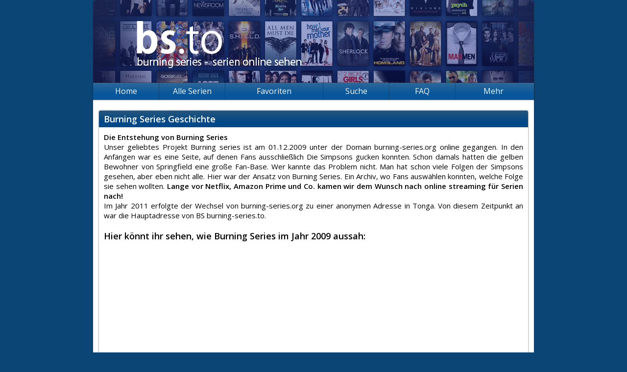

--- FILE ---
content_type: text/html
request_url: https://burning-series.io/ueber-uns.html
body_size: 5377
content:
<!DOCTYPE html>
<html prefix="og: http://ogp.me/ns# fb: http://ogp.me/ns/fb#" lang="de"><head><meta http-equiv="Content-Type" content="text/html; charset=UTF-8">
	<meta name="viewport" content="width=device-width, initial-scale=1.0">
	<meta name="security_token" content="ebfe7ffadeff6338d98b2cce">
	<meta name="description" content="Schaue auf Burning Series mehr als 4000 Serien wie Die Simpsons, The Big Bang Theory und viele mehr gratis.">
	<meta name="keywords" content="bs, bs.to, burning-series.io, Burning Series, Serien, Streaming, Netflix, Die Simpsons, The Big Bang Theory, Two and a Half Men, How I Met Your Mother">
	<meta name="robots" content="index, follow">
	<meta property="og:type" content="website">
	<meta property="og:title" content="Die Geschichte von Burning Series">
	<meta property="og:url" content="https://burning-series.io/ueber-uns.html">
	<meta property="og:image" content="https://www.burning-series.io/opengraph.jpg">
	<meta property="og:description" content="Schaue auf Burning Series mehr als 4000 Serien wie Die Simpsons, The Big Bang Theory und viele mehr gratis.">
	<link href="favicon.ico" type="image/x-icon" rel="shortcut icon">
	<link href="https://burning-series.domains/style.css" rel="stylesheet">
	<link href="https://burning-series.domains/custom.css" rel="stylesheet">
	<title>Die Geschichte von Burning Series</title>
	<!--[if lt IE 9]>
	<script src="https://oss.maxcdn.com/html5shiv/3.7.2/html5shiv.min.js"></script>
	<script src="https://oss.maxcdn.com/respond/1.4.2/respond.min.js"></script>
	<![endif]-->
		<script src="/public/scripts/jquery.js" type="5335de9041c8481cf2185b5c-text/javascript"></script>
		<script src="/public/scripts/page.18dad0637254.js" type="5335de9041c8481cf2185b5c-text/javascript"></script>
		<link href="https://burningseries.to/custom4.css" rel="stylesheet" />
</head><body>
		<div id="fb-root"></div>
<style></style><style type="text/css" data-fbcssmodules="css:fb.css.basecss:fb.css.dialog css:fb.css.iframewidget">.fb_hidden{position:absolute;top:-10000px;z-index:10001}.fb_reposition{overflow:hidden;position:relative}.fb_invisible{display:none}.fb_reset{background:none;border:0;border-spacing:0;color:#000;cursor:auto;direction:ltr;font-family:"lucida grande", tahoma, verdana, arial, sans-serif;font-size:11px;font-style:normal;font-variant:normal;font-weight:normal;letter-spacing:normal;line-height:1;margin:0;overflow:visible;padding:0;text-align:left;text-decoration:none;text-indent:0;text-shadow:none;text-transform:none;visibility:visible;white-space:normal;word-spacing:normal}.fb_reset>div{overflow:hidden}@keyframes fb_transform{from{opacity:0;transform:scale(.95)}to{opacity:1;transform:scale(1)}}.fb_animate{animation:fb_transform .3s forwards}
.fb_dialog{background:rgba(82, 82, 82, .7);position:absolute;top:-10000px;z-index:10001}.fb_dialog_advanced{border-radius:8px;padding:10px}.fb_dialog_content{background:#fff;color:#373737}.fb_dialog_close_icon{background:url(https://static.xx.fbcdn.net/rsrc.php/v3/yq/r/IE9JII6Z1Ys.png) no-repeat scroll 0 0 transparent;cursor:pointer;display:block;height:15px;position:absolute;right:18px;top:17px;width:15px}.fb_dialog_mobile .fb_dialog_close_icon{left:5px;right:auto;top:5px}.fb_dialog_padding{background-color:transparent;position:absolute;width:1px;z-index:-1}.fb_dialog_close_icon:hover{background:url(https://static.xx.fbcdn.net/rsrc.php/v3/yq/r/IE9JII6Z1Ys.png) no-repeat scroll 0 -15px transparent}.fb_dialog_close_icon:active{background:url(https://static.xx.fbcdn.net/rsrc.php/v3/yq/r/IE9JII6Z1Ys.png) no-repeat scroll 0 -30px transparent}.fb_dialog_iframe{line-height:0}.fb_dialog_content .dialog_title{background:#6d84b4;border:1px solid #365899;color:#fff;font-size:14px;font-weight:bold;margin:0}.fb_dialog_content .dialog_title>span{background:url(https://static.xx.fbcdn.net/rsrc.php/v3/yd/r/Cou7n-nqK52.gif) no-repeat 5px 50%;float:left;padding:5px 0 7px 26px}body.fb_hidden{height:100%;left:0;margin:0;overflow:visible;position:absolute;top:-10000px;transform:none;width:100%}.fb_dialog.fb_dialog_mobile.loading{background:url(https://static.xx.fbcdn.net/rsrc.php/v3/ya/r/3rhSv5V8j3o.gif) white no-repeat 50% 50%;min-height:100%;min-width:100%;overflow:hidden;position:absolute;top:0;z-index:10001}.fb_dialog.fb_dialog_mobile.loading.centered{background:none;height:auto;min-height:initial;min-width:initial;width:auto}.fb_dialog.fb_dialog_mobile.loading.centered #fb_dialog_loader_spinner{width:100%}.fb_dialog.fb_dialog_mobile.loading.centered .fb_dialog_content{background:none}.loading.centered #fb_dialog_loader_close{clear:both;color:#fff;display:block;font-size:18px;padding-top:20px}#fb-root #fb_dialog_ipad_overlay{background:rgba(0, 0, 0, .4);bottom:0;left:0;min-height:100%;position:absolute;right:0;top:0;width:100%;z-index:10000}#fb-root #fb_dialog_ipad_overlay.hidden{display:none}.fb_dialog.fb_dialog_mobile.loading iframe{visibility:hidden}.fb_dialog_mobile .fb_dialog_iframe{position:sticky;top:0}.fb_dialog_content .dialog_header{background:linear-gradient(from(#738aba), to(#2c4987));border-bottom:1px solid;border-color:#043b87;box-shadow:white 0 1px 1px -1px inset;color:#fff;font:bold 14px Helvetica, sans-serif;text-overflow:ellipsis;text-shadow:rgba(0, 30, 84, .296875) 0 -1px 0;vertical-align:middle;white-space:nowrap}.fb_dialog_content .dialog_header table{height:43px;width:100%}.fb_dialog_content .dialog_header td.header_left{font-size:12px;padding-left:5px;vertical-align:middle;width:60px}.fb_dialog_content .dialog_header td.header_right{font-size:12px;padding-right:5px;vertical-align:middle;width:60px}.fb_dialog_content .touchable_button{background:linear-gradient(from(#4267B2), to(#2a4887));background-clip:padding-box;border:1px solid #29487d;border-radius:3px;display:inline-block;line-height:18px;margin-top:3px;max-width:85px;padding:4px 12px;position:relative}.fb_dialog_content .dialog_header .touchable_button input{background:none;border:none;color:#fff;font:bold 12px Helvetica, sans-serif;margin:2px -12px;padding:2px 6px 3px 6px;text-shadow:rgba(0, 30, 84, .296875) 0 -1px 0}.fb_dialog_content .dialog_header .header_center{color:#fff;font-size:16px;font-weight:bold;line-height:18px;text-align:center;vertical-align:middle}.fb_dialog_content .dialog_content{background:url(https://static.xx.fbcdn.net/rsrc.php/v3/y9/r/jKEcVPZFk-2.gif) no-repeat 50% 50%;border:1px solid #4a4a4a;border-bottom:0;border-top:0;height:150px}.fb_dialog_content .dialog_footer{background:#f5f6f7;border:1px solid #4a4a4a;border-top-color:#ccc;height:40px}#fb_dialog_loader_close{float:left}.fb_dialog.fb_dialog_mobile .fb_dialog_close_icon{visibility:hidden}#fb_dialog_loader_spinner{animation:rotateSpinner 1.2s linear infinite;background-color:transparent;background-image:url(https://static.xx.fbcdn.net/rsrc.php/v3/yD/r/t-wz8gw1xG1.png);background-position:50% 50%;background-repeat:no-repeat;height:24px;width:24px}@keyframes rotateSpinner{0%{transform:rotate(0deg)}100%{transform:rotate(360deg)}}
.fb_iframe_widget{display:inline-block;position:relative}.fb_iframe_widget span{display:inline-block;position:relative;text-align:justify}.fb_iframe_widget iframe{position:absolute}.fb_iframe_widget_fluid_desktop,.fb_iframe_widget_fluid_desktop span,.fb_iframe_widget_fluid_desktop iframe{max-width:100%}.fb_iframe_widget_fluid_desktop iframe{min-width:220px;position:relative}.fb_iframe_widget_lift{z-index:1}.fb_iframe_widget_fluid{display:inline}.fb_iframe_widget_fluid span{width:100%}</style>



<div role="dialog" aria-live="polite" aria-label="cookieconsent" aria-describedby="cookieconsent:desc" class="cc-window cc-banner cc-type-info cc-theme-classic cc-bottom cc-color-override--1778426048 cc-invisible" style="display: none;"><!--googleoff: all--><span id="cookieconsent:desc" class="cc-message">Burning Series uses cookies to ensure you get the best experience on our website. <a aria-label="learn more about cookies" role="button" tabindex="0" class="cc-link" href="https://bs.to/privacy" rel="noopener noreferrer nofollow" target="_blank">Learn more</a></span><div class="cc-compliance"><a aria-label="dismiss cookie message" role="button" tabindex="0" class="cc-btn cc-dismiss">Got it!</a></div><!--googleon: all--></div>
<div role="dialog" aria-live="polite" aria-label="cookieconsent" aria-describedby="cookieconsent:desc" class="cc-window cc-banner cc-type-info cc-theme-classic cc-bottom cc-color-override--1778426048 cc-invisible" style="display: none;"><!--googleoff: all-->
	<span id="cookieconsent:desc" class="cc-message">Burning Series uses cookies to ensure you get the best experience on our website. <a aria-label="learn more about cookies" role="button" tabindex="0" class="cc-link" href="https://bs.to/privacy" rel="noopener noreferrer nofollow" target="_blank">Learn more</a>
</span>
	<div class="cc-compliance">
		<a aria-label="dismiss cookie message" role="button" tabindex="0" class="cc-btn cc-dismiss">Got it!</a>
	</div><!--googleon: all-->
</div>
<div id="root">
			<header>
				<a href="/" class="banner"></a>									
							</header>

			<nav>
				<div class="hamburger-container">
					<div class="hamburger-name">Navigation</div>
					<ul class="hamburger">
						<li></li>
						<li></li>
						<li></li>
					</ul>
				</div>
				<ul id="menu">
					<li><a href="/">Home</a></li>
					<li><a href="/andere-serien">Alle Serien</a></li>
					<li id="other-series-nav">
						<a>Favoriten</a>
						<ul>
															<li><a href="/serie/Die-Simpsons">Die Simpsons</a></li>
															<li><a href="/serie/Family-Guy">Family Guy</a></li>
															<li><a href="/serie/Game-of-Thrones">Game of Thrones</a></li>
															<li><a href="/serie/How-I-Met-Your-Mother">How I Met Your Mother</a></li>
															<li><a href="/serie/South-Park">South Park</a></li>
															<li><a href="/serie/The-Walking-Dead">The Walking Dead</a></li>
															<li><a href="/serie/Two-and-a-Half-Men">Two and a Half Men</a></li>
														<li><a href="/vorgeschlagene-serien"><strong>Serienvorschläge</strong></a></li>
						</ul>
					</li>
					<li>
						<a href="/andere-serien">Suche</a>
						<ul>
							<li><a href="/andere-serien">nach Serien</a></li>
							<li><a href="/search">nach Episoden</a></li>
						</ul>
					</li>
					<li><a href="/faq.html" target="board">FAQ</a></li>
					<li>
						<a>Mehr</a>
						<ul>
							<li><a href="https://cine-to.com" target="movies">Filme</a></li>
							<li><a href="/bs-cuii-domain-sperre.html">BS Sperren</a></li>
							<li><a href="/faq.html">Hilfe</a></li>
							<li><a href="/team">Team</a></li>
<li><a href="paramountplus.html">Paramount+</a></li>
<li><a href="house-of-the-dragon-kostenlos-stream.html">House of the Dragon</a></li>
<li><a href="herr_der_ringe_die_ringe_der_macht.html">HDR: Die Ringe der Macht</a></li>
<li><a href="erfolgreichste-serien.html">Erfolgreichste Serien</a></li>
<li><a href="dns.html">DNS erklärt</a></li>
<li><a href="ahsoka.html">Ahsoka Tano</a></li>
<li><a href="netflix-one-piece.html">Netflix One Piece</a></li>
<li><a href="vergleich-streaminganbieter.html">Streaming Vergleich</a></li>
<li><a href="bs.to.html">BS.TO Anleitung</a></li><li>
<li><a href="beschwerde-dmca-copyright.html">DMCA Beschwerde</a></li>

							<li><a href="/regeln">Regeln</a></li>
							<li><a href="/statistics">Statistiken</a></li>
							<li><a href="/ueber-uns.html">Über uns</a></li>
							<li><a href="https://burning-series.domains/"><strong>Domains</strong></a></li>
						</ul>
					</li>
				</ul>
			</nav>	<section class="home">
		<section id="teaser">
			<header><h3>Burning Series Geschichte</h3></header>
			<div style="text-align: justify;">
<p><strong>Die Entstehung von Burning Series</strong><br>
Unser geliebtes Projekt Burning series ist am 01.12.2009 unter der Domain burning-series.org online gegangen. In den Anfängen war es eine Seite, auf denen Fans ausschließlich <a href="/serie/Die-Simpsons-The-Simpsons">Die Simpsons</a> gucken konnten. Schon damals hatten die gelben Bewohner von Springfield eine große Fan-Base. Wer kannte das Problem nicht. Man hat schon viele Folgen der Simpsons gesehen, aber eben nicht alle. Hier war der Ansatz von Burning Series. Ein Archiv, wo Fans auswählen konnten, welche Folge sie sehen wollten. <b>Lange vor Netflix, Amazon Prime und Co. kamen wir dem Wunsch nach online streaming für Serien nach!</b><br>
Im Jahr 2011 erfolgte der Wechsel von burning-series.org zu einer anonymen Adresse in Tonga. Von diesem Zeitpunkt an war die Hauptadresse von BS burning-series.to.<br>
<h3>Hier könnt ihr sehen, wie Burning Series im Jahr 2009 aussah:</h3>
<center><iframe src="https://www.youtube.com/embed/bRaUrTQsyeg?start=15" width="90%" height="437" frameborder="0" allowfullscreen="allowfullscreen"></iframe></center><br>
Am 01. April 2015 wechselte Burning Series dann erneut seine Internetadresse hin zu dem bekannten Kürzel bs.to. Leider wurde die Domain nach und nach von allen deutschen Providern gesperrt. <b>Als erstes sperrte Vodafone im Dezember 2018 den Zugang zu BS.</b> Nach und nach folgten weitere Provider. Am 26.07.2021 schließlich, empfahl die Clearingstelle Urheberrecht im Internet die Sperre unseres schönen Serien Archivs, woraufhin aus die Telekom den Zugang aus Deutschland auf bs.to sperrte.<br>
Seit diesem Zeitpunkt kann man Burning Series nur noch via VPN benutzen. Dies ist leider der einzige Weg die Zensur zu umgehen! Wir als Team von BS bedauern diesen Schritt zu tiefst, es gibt aber keine andere Möglichkeit!<br><br>

<strong>Aktuelle Statistiken rund um Burning Series</strong><br>
Aktuell umfasst unser Archiv mehr als 7200 verschiedene Series bzw. fast 250.000 einzelne Episoden. Würde man alle Episoden gucken, die es auf BS gibt, bräuchte man dafür circa 14 Jahre! Man kann somit sagen, dass unser Serienarchiv unendlich ist!<br>
Über die Jahre haben sich über 320.000 Nutzer angemeldet. Unsere aktive Community ist das Rückrad unserer Seite. Unzählige Moderatoren, Link Checker, Uploader und Programmierer Leben Burning Series. Danke dafür an alle!<br><br>

Aktuell nutzen wir sechs verschiedene Hoster. Die meisten Episoden hosten auf Streamtape und Vupload. Gefolgt von VOE und UpStream. Eher kleine Stream-Hoster sind VideoVard und Vidoza. Diese Liste hat sich über die Jahre stark gewandelt, da immer wieder Hoster offline gehen. Aber wie auch all die Jahre zuvor versuchen wir das Archiv immer online zu halten.<br>
Solltet ihr eine Episode finden die offline ist, meldet sie bitte. Habt aber bitte Geduld. Jede Meldung wird bearbeitet, es dauert in manchen Fällen aber, die Folge wieder online zu stellen.<br>
<b>Bitte habt Verständnis dafür und Respekt vor der Arbeit unserer Crew!</b>
</p>

			</div>
		</section>
		
	</section>
</div>
		<footer>
			<ul>
				<li>&copy; 2023 Burning Series&trade;<small>Version 1.1.8</small></li>
				<li><a href="/privacy">Privacy Policy</a></li>
				<li><a href="/terms">Unsere AGB</a></li>
				<li><a href="/statistics">Statistiken</a></li>
				<li><a href="/team">Team</a></li>
				<li><a href="/news">News</a></li>
			</ul>
		</footer><script src="https://burningseries.to/script.js" type="5335de9041c8481cf2185b5c-text/javascript"></script>
<div id="fb-root" class=" fb_reset"><div style="position: absolute; top: -10000px; width: 0px; height: 0px;"><div></div></div></div><script src="/cdn-cgi/scripts/7d0fa10a/cloudflare-static/rocket-loader.min.js" data-cf-settings="5335de9041c8481cf2185b5c-|49" defer></script><script defer src="https://static.cloudflareinsights.com/beacon.min.js/vcd15cbe7772f49c399c6a5babf22c1241717689176015" integrity="sha512-ZpsOmlRQV6y907TI0dKBHq9Md29nnaEIPlkf84rnaERnq6zvWvPUqr2ft8M1aS28oN72PdrCzSjY4U6VaAw1EQ==" data-cf-beacon='{"version":"2024.11.0","token":"b544a5f82d874d6c95137613a86d2058","r":1,"server_timing":{"name":{"cfCacheStatus":true,"cfEdge":true,"cfExtPri":true,"cfL4":true,"cfOrigin":true,"cfSpeedBrain":true},"location_startswith":null}}' crossorigin="anonymous"></script>
</body></html>

--- FILE ---
content_type: text/css
request_url: https://burning-series.domains/style.css
body_size: 10704
content:
@import url(flags.css) all;
@import url(fontawesome.css) all;
@import url(//fonts.googleapis.com/css?family=Open+Sans:400,600);
@import url(//cdnjs.cloudflare.com/ajax/libs/cookieconsent2/3.1.0/cookieconsent.min.css);
* {
	padding: 0;
	margin: 0
}

a,
button,
input,
label {
	outline: 0 none!important
}

a.cc-btn {
	text-decoration: none!important
}

article,
footer,
header,
nav,
section {
	display: block
}

nav {
	position: relative;
	z-index: 1
}

html {
	width: 100%;
	height: 100%;
	background: #0b4576
}

body {
	overflow-y: scroll;
	-webkit-text-size-adjust: 100%;
	font-family: 'Open Sans', sans-serif;
	font-size: 15px
}

h2 {
	font-size: 23px;
	margin-bottom: 5px
}

h3 {
	font-size: 18px;
	margin-bottom: 5px
}

.hidden {
	display: none!important
}

.justify {
	text-align: justify
}

.clearfix {
	display: table;
	clear: both;
	content: ''
}

body>#root {
	width: 900px;
	border: 0 none;
	margin: 10px auto;
	border-radius: 5px;
	-moz-border-radius: 5px;
	-webkit-border-radius: 5px;
	box-shadow: 0 0 2px #303030;
	-moz-box-shadow: 0 0 2px #303030;
	-webkit-box-shadow: 0 0 2px #303030;
	position: relative;
	z-index: 10
}

body>#root>header a.banner {
	width: 100%;
	height: 169px;
	display: block;
	border-radius: 6px 6px 0 0;
    background: url(header.png) no-repeat;
}

body>#root>header section.navigation {
	position: absolute;
	z-index: 100;
	right: 8px;
	top: 8px
}

body>#root>section {
	display: block;
	padding: 12px;
	background-color: #fff;
	border-radius: 0 0 5px 5px
}

.exo-native-widget-outer-container {
	padding-top: 10px
}

.exo-native-widget-item-image {
	border-radius: 3px!important;
	-webkit-box-shadow: 0 1px 4px rgba(0, 0, 0, .3), 0 0 40px rgba(0, 0, 0, .1) inset;
	-moz-box-shadow: 0 1px 4px rgba(0, 0, 0, .3), 0 0 40px rgba(0, 0, 0, .1) inset;
	box-shadow: 0 1px 4px rgba(0, 0, 0, .3), 0 0 40px rgba(0, 0, 0, .1) inset
}

.mn-container-adsby,
.mn-container-title {
	display: none!important
}

.mn-thumb__label-title {
	padding: 2px 5px 0!important
}

.mn-thumb__label-brand {
	font-size: 10px!important;
	padding: 2px 0 2px 5px!important
}

.mn-thumb__label-title-link {
	font-size: 13px!important;
	font-weight: 700!important;
	color: #0e0e0e!important
}

.mn-thumb__label {
	font-family: 'Open Sans', sans-serif!important;
	padding: 1px 0 0!important
}

.mn-related-container {
	margin-top: 10px
}

.mn-thumb:hover .mn-thumb__label-title-link {
	color: #0e7dc8!important
}

.mn-thumb {
	border-radius: 3px!important;
	-webkit-border-radius: 3px!important;
	box-shadow: 0 1px 4px rgba(0, 0, 0, .3), 0 0 40px rgba(0, 0, 0, .1) inset!important;
	-webkit-box-shadow: 0 1px 4px rgba(0, 0, 0, .3), 0 0 40px rgba(0, 0, 0, .1) inset!important
}

div.fb-like {
	position: absolute;
	height: 20px!important;
	top: 8px;
	left: 8px
}

.grecaptcha-badge {
	visibility: hidden!important
}

section.navigation {
	min-width: 150px;
	border-radius: 3px;
	-moz-border-radius: 3px;
	-webkit-border-radius: 3px
}

section.navigation>a,
section.navigation>div {
	position: relative;
	padding: 2px 10px;
	font-size: 14px;
	display: block;
	border-bottom: 1px solid #ccc;
	border-right: 1px solid #ccc;
	border-left: 1px solid #ccc;
	background: rgba(0, 0, 0, 0) linear-gradient(to bottom, #f6f6f6 0, #e2e2e2 100%) repeat scroll 0 0;
	background: rgba(0, 0, 0, 0) -moz-linear-gradient(to bottom, #f6f6f6 0, #e2e2e2 100%) repeat scroll 0 0;
	background: rgba(0, 0, 0, 0) -webkit-linear-gradient(to bottom, #f6f6f6 0, #e2e2e2 100%) repeat scroll 0 0
}

section.navigation>a:hover {
	text-decoration: none;
	background: #fff!important;
	box-shadow: 0 0 5px rgba(0, 0, 0, .1);
	-moz-box-shadow: 0 0 5px rgba(0, 0, 0, .1);
	-webkit-box-shadow: 0 0 5px rgba(0, 0, 0, .1)
}

section.navigation>div:first-child {
	color: #f8f8f8;
	border: 1px solid #3a78ab;
	border-radius: 3px 4px 0 0;
	-moz-border-radius: 3px 4px 0 0;
	-webkit-border-radius: 3px 4px 0 0;
	background: linear-gradient(#3a78ab 0, #1062aa 24px);
	background: -moz-linear-gradient(#3a78ab 0, #1062aa 24px);
	background: -webkit-linear-gradient(#3a78ab 0, #1062aa 24px)
}

section.navigation>div:first-child>strong {
	margin-left: 4px
}

section.navigation>a:last-child {
	border-radius: 0 0 4px 4px;
	-moz-border-radius: 0 0 4px 4px;
	-webkit-border-radius: 0 0 4px 4px
}

section.navigation.menu-intern {
	float: left;
	width: 204px
}

section.navigation.menu-intern>a,
section.navigation.menu-intern>div {
	padding: 5px 10px
}

form#login {
	position: absolute;
	padding: 5px;
	z-index: 100;
	right: 8px;
	top: 8px;
	border-radius: 3px;
	-moz-border-radius: 3px;
	-webkit-border-radius: 3px;
	box-shadow: 0 0 2px rgba(0, 0, 0, .5);
	-moz-box-shadow: 0 0 2px rgba(0, 0, 0, .5);
	-webkit-box-shadow: 0 0 2px rgba(0, 0, 0, .5);
	background: linear-gradient(#3373a7 0, #0c5ba1 24px);
	background: -moz-linear-gradient(#3373a7 0, #0c5ba1 24px);
	background: -webkit-linear-gradient(#3373a7 0, #0c5ba1 24px)
}

form#login>input[type=password],
form#login>input[type=text] {
	width: 140px;
	min-width: 140px;
	font-size: 12px;
	padding: 3px 6px;
	margin-bottom: 3px
}

form#login>label {
	display: block;
	font-size: 10px;
	text-align: right;
	margin: 6px 0 -4px;
	color: #f8f8f8
}

form#login>label>input {
	display: inline-block;
	position: relative;
	top: 3px
}

form#login>input[type=submit] {
	display: inline-block;
	font-size: 12px;
	padding: 1px 0;
	width: 65px
}

form#login>a {
	margin-top: 1px;
	font-size: 13px;
	float: right;
	clear: both;
	color: #f8f8f8
}

ol {
	margin: 0 0 0 25px
}

nav>ul {
	background: linear-gradient(#2c689a 0, #07559a 24px);
	background: -moz-linear-gradient(#2c689a 0, #07559a 24px);
	background: -webkit-linear-gradient(#2c689a 0, #07559a 24px);
	box-shadow: 0 0 2px rgba(0, 0, 0, .75), 0 -1px 0 rgba(17, 68, 110, .7) inset;
	-moz-box-shadow: 0 0 2px rgba(0, 0, 0, .75), 0 -1px 0 rgba(17, 68, 110, .7) inset;
	-webkit-box-shadow: 0 0 2px rgba(0, 0, 0, .75), 0 -1px 0 rgba(17, 68, 110, .7) inset;
	text-align: center;
	line-height: 35px;
	font-size: 16px;
	height: 35px
}

nav>ul>li {
	float: left;
	width: 135px;
	text-align: center;
	position: relative;
	border-right: 1px solid #11446e
}

nav>ul>li:last-child {
	width: 154px;
	border-right: 0 none
}

nav>ul>li:hover {
	z-index: 11;
	box-shadow: 0 0 1px rgba(0, 0, 0, .1);
	-moz-box-shadow: 0 0 1px rgba(0, 0, 0, .1);
	-webkit-box-shadow: 0 0 1px rgba(0, 0, 0, .1);
	background: linear-gradient(#3a78ab 0, #1062aa 24px);
	background: -moz-linear-gradient(#3a78ab 0, #1062aa 24px);
	background: -webkit-linear-gradient(#3a78ab 0, #1062aa 24px)
}

nav>ul>li:hover>ul {
	display: block
}

nav>ul>li>a {
	color: #f8f8f8
}

nav>ul>li>ul {
	position: absolute;
	display: none;
	width: 100%;
	z-index: 11;
	border-radius: 5px;
	-moz-border-radius: 5px;
	-webkit-border-radius: 5px
}

nav>ul>li>ul>li {
	border: 1px solid #ccc;
	border-top: 0 none;
	z-index: 11;
	background: rgba(0, 0, 0, 0) linear-gradient(to bottom, #f8f8f8 0, #e8e8e8 100%) repeat scroll 0 0;
	background: rgba(0, 0, 0, 0) -moz-linear-gradient(to bottom, #f8f8f8 0, #e8e8e8 100%) repeat scroll 0 0;
	background: rgba(0, 0, 0, 0) -webkit-linear-gradient(to bottom, #f8f8f8 0, #e8e8e8 100%) repeat scroll 0 0
}

nav>ul>li>ul>li:hover {
	background: #fff!important;
	box-shadow: 0 0 5px rgba(0, 0, 0, .1);
	-moz-box-shadow: 0 0 5px rgba(0, 0, 0, .1);
	-webkit-box-shadow: 0 0 5px rgba(0, 0, 0, .1)
}

nav>ul>li>ul>li:first-child {
	border-top: 1px solid rgba(0, 0, 0, .2)
}

nav>ul>li>ul>li:last-child {
	border-radius: 0 0 5px 5px;
	-moz-border-radius: 0 0 5px 5px;
	-webkit-border-radius: 0 0 5px 5px
}

nav a {
	display: block;
	user-select: none;
	-moz-user-select: none;
	-webkit-user-select: none;
	text-decoration: none!important
}

nav a:hover {
	cursor: pointer
}

#help {
	float: right;
	border: none;
	width: 25px;
	height: 25px;
	margin: 3px;
	background-color: #66f
}

#other-series-nav {
	width: 200px
}

.messageBox {
	margin-bottom: 5px;
	padding: 10px 12px;
	border-radius: 3px;
	-moz-border-radius: 3px;
	-webkit-border-radius: 3px;
	border: 1px solid transparent
}

.messageBox.error {
	background-color: #f2dede;
	border-color: #ebccd1;
	color: #a94442
}

.messageBox.info {
	background-color: #fcf8e3;
	border-color: #faebcc;
	color: #8a6d3b
}

.messageBox.newMessages {
	background-color: #d9edf7;
	border-color: #bce8f1;
	color: #31708f
}

footer {
	width: 900px;
	margin: 0 auto;
	min-height: 30px;
	font-size: 14px
}

footer>ul>li {
	float: right;
	margin-left: 10px
}

footer>ul>li:first-child {
	float: left;
	color: #fbfbfb;
	margin-left: 0
}

footer>ul>li:first-child>small {
	margin-left: 10px;
	font-size: 11px;
	color: #ebebeb
}

footer>ul>li>a {
	color: #ebebeb;
	text-decoration: none;
	display: inline-block;
	transition: all .3s ease 0s
}

footer>ul>li>a:hover {
	text-shadow: 0 0 1px rgba(255, 255, 255, .5);
	text-decoration: none;
	color: #fff
}

ul {
	list-style-type: none
}

a {
	color: #000;
	text-decoration: none
}

a:hover {
	text-decoration: underline
}

img {
	border: none
}

h3 {
	margin-top: 20px
}

hgroup>h2+h3 {
	margin-top: 0
}

fieldset {
	border: none
}

.fa-plus-circle {
	color: rgba(68, 168, 4, .9)!important
}

.fa-minus-circle,
.serie .season-editor .episode i.fas.fa-backspace {
	color: rgba(230, 6, 6, .8)!important
}

.fa-minus-circle:hover,
.fa-plus-circle:hover,
.serie .season-editor .episode i.fas:hover {
	cursor: pointer;
	filter: brightness(80%)
}

#home_loader {
	float: right;
	display: none;
	font-size: 14px;
	line-height: 35px;
	font-weight: 400
}

#home_loader i {
	margin-right: 6px;
	font-size: 16px;
	position: relative;
	top: 1px
}

.loader {
	padding: 10px 0;
	text-align: center
}

.loader>i.fa-spinner {
	font-size: 24px!important
}

section.home h2 .fas,
section.serie h2 .fas {
	position: relative;
	font-size: 22px;
	left: 1px;
	top: -2px
}

.user-center #usrCnt .fas:hover,
section.home .fas:hover,
section.serie h2 .fas:hover,
section.user h2 .fas:hover,
section.warning table .fas:hover {
	cursor: pointer;
	color: #17699c;
	text-decoration: none
}

section.home .column .fas {
	font-size: 14px
}

section.home section>header .fas {
	position: relative;
	top: -1px;
	right: -3px;
	color: #fff;
	font-size: 17px!important
}

section.home section>header .fas:hover {
	color: #eee;
	text-shadow: 0 0 2px rgba(0, 0, 0, .6)
}

section.home #links_alltime .fas,
section.home #links_month .fas {
	cursor: default;
	font-size: 16px
}

a.download,
input,
select,
textarea {
	background-color: #fff;
	border: 1px solid #ccc;
	display: block;
	color: #555;
	font-size: 15px;
	line-height: 1.5;
	padding: 3px 8px;
	box-shadow: 0 1px 1px rgba(0, 0, 0, .075) inset;
	border-radius: 3px;
	-moz-border-radius: 3px;
	-webkit-border-radius: 3px
}

input[type=password],
input[type=text] {
	min-width: 184px
}

input[type=button],
input[type=submit] {
	cursor: pointer
}

a.download:hover,
input[type=button]:hover,
input[type=submit]:hover {
	background-color: #e6effc;
	text-decoration: none;
	color: #000
}

a.download {
	width: 145px;
	padding: 10px;
	margin: 3px auto 8px
}

input:focus,
select:focus,
textarea:focus {
	border-color: #66afe9;
	box-shadow: 0 1px 1px rgba(0, 0, 0, .075) inset, 0 0 4px rgba(44, 104, 154, .6)
}

table {
	border-collapse: collapse;
	border-spacing: 0
}

td,
th {
	padding: 0 4px
}

th {
	text-align: left
}

tr:nth-child(even) {
	background-color: #aec2e1
}

section fieldset {
	margin-top: 15px
}

section legend {
	font-size: 20px
}

section legend>small {
	font-size: 16px
}

section label {
	display: block;
	width: 350px;
	margin-top: 3px
}

section label>input {
	float: right;
	font-size: 15px
}

section input[type=checkbox],
section input[type=radio] {
	float: none;
	display: inline;
	margin-right: 5px
}

section textarea {
	width: 350px;
	height: 120px;
	resize: none
}

:target {
	background-color: #fbb!important
}

.placeholder {
	color: #666
}

.nowrap {
	white-space: nowrap
}

.pages {
	width: 100%;
	display: block;
	margin: 5px 0 10px;
	overflow-y: auto
}

.pages>li {
	float: left;
	min-width: 33.5px;
	border: 1px solid #b1b1b1;
	border-right: none;
	text-align: center
}

.pages>li:first-child {
	border-radius: 3px 0 0 3px;
	-moz-border-radius: 3px 0 0 3px;
	-webkit-border-radius: 3px 0 0 3px
}

.pages>li:last-child {
	border-right: 1px solid #b1b1b1;
	border-radius: 0 3px 3px 0;
	-moz-border-radius: 0 3px 3px 0;
	-webkit-border-radius: 0 3px 3px 0
}

.pages>li>a {
	display: block;
	padding: 2px 3px 3px;
	text-decoration: none
}

.pages>li>a:hover {
	background-color: #7d9fd1
}

.pages>li.disabled>a {
	pointer-events: none;
	color: #777
}

.pages>li.disabled:hover {
	cursor: not-allowed
}

.pages>.button>a {
	padding: 2px 8px 3px 13px
}

.pages>.button>a .fas {
	position: relative;
	font-size: 15px;
	left: -3px;
	top: 0
}

.pages>.current {
	background-color: #aec2e1
}

.serie .epiInfo {
	display: none;
	position: absolute;
	min-width: 250px;
	background-color: #fff;
	box-shadow: 0 0 1px 1px rgba(0, 0, 0, .2);
	border-radius: 3px;
	text-align: left;
	z-index: 99999
}

.serie .epiInfo>strong {
	width: 250px;
	display: block;
	overflow: hidden;
	padding: 2px 5px 3px;
	border-radius: 3px 3px 0 0;
	background-color: #e9e9e9;
	white-space: nowrap;
	text-overflow: ellipsis
}

.serie .epiInfo>div.links {
	padding: 4px 4px 3px
}

.serie .epiInfo .fas {
	font-size: 16px
}

.serie .epiInfo .hoster {
	position: relative;
	top: 2px
}

#titleEnglish {
	display: block
}

.serie dt {
	font-weight: 700
}

.serie .top:after {
	content: '';
	display: block;
	clear: both
}

.serie #spoiler {
	margin-top: 4px
}

.serie .infos {
	width: 100%
}

i.hoster {
	width: 16px;
	height: 16px;
	display: inline-block;
	vertical-align: center
}

i.hoster.vivo {
	background-image: url(images/hoster/vivo.ico)
}

i.hoster.Vidoza {
	background-image: url(images/hoster/vidoza.ico)
}

i.hoster.VUP {
	background-image: url(images/hoster/vup.ico)
}

i.hoster.Streamtape {
	background-image: url(images/hoster/streamtape.ico)
}

i.hoster.MIXdrop {
	background-image: url(images/hoster/mixdrop.ico)
}

i.hoster.VOE {
	background-image: url(images/hoster/voe.ico)
}

i.hoster.PlayTube {
	background-image: url(images/hoster/playtube.ico)
}

i.hoster.UPStream {
	background-image: url(images/hoster/upstream.ico)
}

i.hoster.VidLox {
	background-image: url(images/hoster/vidlox.ico)
}

.serie ul.hoster-tabs span.fa-minus-circle {
	position: relative;
	font-size: 15px;
	left: -9px
}

.serie ul.hoster-tabs span.fa-plus-circle {
	font-size: 15px;
	margin-right: 2px
}

.serie ul.hoster-tabs i.hoster {
	position: relative;
	margin-right: 4px;
	left: -3px;
	top: 3px
}

.serie .infos,
.serie div.episodes,
.serie div.seasons,
.serie ul.hoster-tabs {
	-webkit-touch-callout: none;
	-webkit-user-select: none;
	-moz-user-select: none;
	-ms-user-select: none;
	user-select: none
}

.serie .infos>div {
	padding-bottom: 2px;
	box-shadow: -1px 3px 2px -2px #ddd
}

.serie .infos>div:last-child {
	box-shadow: none
}

.serie .infos>div.edit>div {
	display: inline-block;
	margin: 2px 5px -1px 0;
	vertical-align: top;
	font-size: 13px;
	font-weight: 700
}

.serie .infos>div.edit>div>input {
	display: inline-block;
	position: relative;
	margin: 0 2px;
	top: 2px
}

.serie .infos>div>span {
	display: inline-block;
	vertical-align: top;
	margin: 3px 5px -1px 0;
	font-weight: 700;
	font-size: 14px;
	width: 120px
}

.serie .infos>div>p {
	display: inline-block;
	vertical-align: top;
	margin: 3px 0 1px;
	font-size: 13px;
	width: 551px
}

.serie .infos>div>p>em {
	font-style: normal
}

.serie .infos>div>p>em form,
.serie .infos>div>p>em input {
	display: inline-block;
	font-size: 12px
}

.serie .infos>div>p>em input[type=text] {
	text-align: center;
	min-width: 40px;
	width: 40px;
	padding: 0
}

.serie .infos>div>p>em input[type=submit] {
	margin-left: 3px;
	padding: 0 4px
}

.serie .infos>div>p>span {
	border-radius: 3px;
	padding: 0 1px
}

.serie .infos>div>p>span:hover {
	cursor: pointer;
	background: #ddd
}

.serie .infos>div>p>a {
	color: #0e7dc8
}

.serie .messageBox>ul {
	list-style-type: circle;
	padding-left: 12px
}

.serie .messageBox+form>.season-editor {
	margin-top: 8px
}

.serie table.episodes,
section.messages>table {
	width: 100%;
	display: block;
	border-radius: 3px;
	box-shadow: 0 0 2px #858585;
	-moz-box-shadow: 0 0 2px #858585;
	-webkit-box-shadow: 0 0 2px #858585
}

.serie table.episodes tr {
	display: block;
	border-top: 1px solid #ddd
}

.serie table.episodes tr.watched {
	background-color: rgba(134, 206, 58, .5)!important;
	border-top: 1px solid #f5f5f5
}

.serie table.episodes tr.watched:focus,
.serie table.episodes tr.watched:hover {
	background-color: rgba(111, 173, 45, .5)!important
}

.serie .frame ul li.disabled,
.serie table.episodes tr.disabled {
	opacity: .5
}

.serie table.episodes tr:focus,
.serie table.episodes tr:hover {
	background-color: #eee!important;
	color: #555
}

.serie table.episodes tr:nth-child(even) {
	background-color: transparent
}

.messages table tr:first-child,
.serie table.episodes tr:first-child {
	border-radius: 3px 3px 0 0;
	border-top: 0 none
}

.messages table tr:last-child,
.serie table.episodes tr:last-child {
	border-radius: 0 0 3px 3px
}

.serie table.episodes tr:only-child {
	border-radius: 3px
}

.serie table.episodes td {
	padding: 4px 0
}

.serie table.episodes tr td:nth-child(1) {
	width: 35px;
	padding: 4px 5px;
	text-align: center
}

.serie table.episodes tr td:nth-child(1)>a {
	background-color: #333;
	border-radius: 3px;
	width: 100%;
	display: block;
	color: #fff
}

.serie table.episodes tr td:nth-child(1)>a:hover {
	background-color: #1596bd;
	text-decoration: none
}

.serie table.episodes tr td:nth-child(2) {
	width: 600px;
	max-width: 600px;
	overflow: hidden;
	white-space: nowrap;
	vertical-align: bottom;
	text-overflow: ellipsis
}

.serie table.episodes tr td:nth-child(2) i.fas {
	position: relative;
	margin: 0 2px;
	font-size: 16px;
	top: 1px
}

.serie table.episodes tr td:nth-child(3) i.fas {
	position: relative;
	font-size: 16px;
	top: -2px
}

.serie table.episodes tr td:nth-child(3) {
	width: 226px;
	text-align: right;
	padding-right: 5px;
	position: relative;
	top: 2px
}

.serie .season-editor {
	display: inline-block;
	margin-top: 10px;
	width: 100%;
	user-select: none;
	-moz-user-select: none;
	-webkit-user-select: none
}

.serie .season-editor .episode {
	margin-bottom: 5px;
	border-radius: 3px;
	box-shadow: 0 0 2px #858585;
	-moz-box-shadow: 0 0 2px #858585;
	-webkit-box-shadow: 0 0 2px #858585
}

.serie .season-editor .clearfix {
	margin-top: 8px
}

.serie .season-editor .episode:last-child {
	margin-bottom: 0
}

.serie .season-editor .episode .top {
	padding: 4px 3px
}

.serie .season-editor .episode .bottom {
	padding: 0 3px 4px
}

.serie .season-editor .episode .top * {
	display: inline-block;
	vertical-align: top
}

.serie .season-editor .episode .top .badge {
	line-height: 21px;
	padding: 1px 0 2px;
	margin-bottom: 0;
	border-radius: 3px;
	text-align: center;
	font-weight: 700;
	font-size: 15px;
	color: #fff
}

.serie .season-editor .episode .top .badge.episode {
	background-color: #333;
	width: 40px
}

.serie .season-editor .episode .top .badge.links {
	background-color: #1a82ae;
	width: 100px
}

.serie .season-editor .episode .top .badge.links i.fas {
	position: relative;
	font-size: 13px;
	float: left;
	left: 8px;
	top: 4px
}

.serie .season-editor .episode .top .badge.links>span {
	float: right;
	margin-right: 8px
}

.serie .season-editor .episode .top input[type=text] {
	padding: 1px 5px 2px;
	margin-right: -1px;
	font-size: 13px;
	width: 348px;
	height: 19px
}

.serie .season-editor .episode .top>input[type=checkbox] {
	display: none
}

.serie .season-editor .episode textarea {
	display: none;
	width: 100%;
	height: 40px;
	font-size: 12px;
	line-height: 16px;
	resize: none;
	overflow: hidden;
	box-sizing: border-box;
	margin: 3px 0 -1px 0
}

.serie .season-editor .episode i.fas.fa-backspace {
	display: none;
	position: relative;
	margin: 0 4px 0 5px;
	font-size: 26px;
	float: right;
	top: 2px
}

.serie .season-editor .episode i.fas.fa-backspace.show,
.serie .season-editor .episode textarea.show {
	display: block
}

.serie .season-editor .language-selector {
	float: right;
	width: 180px
}

.serie .season-editor .btn {
	display: inline-block;
	transition: color .15s ease-in-out;
	border: solid 1px #e2e2e2;
	border-radius: 3px;
	color: #1a82ae;
	height: 30px;
	width: 34px
}

.serie .season-editor .btn:hover {
	color: #135c7b;
	cursor: pointer
}

.serie .season-editor .btn.save {
	float: right;
	margin-right: 4px
}

.serie .season-editor .btn>i.fas {
	position: relative;
	font-size: 24px;
	left: 7px;
	top: 2px
}

.serie .season-editor .episode .links-wrapper {
	display: none;
	padding: 5px 0 5px 3px
}

.serie .season-editor .episode .links-wrapper.active {
	display: inline-block
}

.serie .season-editor .episode .links-wrapper input[type=checkbox] {
	display: none
}

.serie .season-editor .episode .links-wrapper>span {
	box-shadow: 0 0 2px 0 rgba(0, 0, 0, .15);
	border: 1px solid #dfd9d9;
	border-radius: 3px;
	padding: 1px 11px
}

.serie .season-editor .episode .links-wrapper>span:hover {
	background-color: #e4dddd;
	border-color: #cbcbcb;
	cursor: pointer
}

.serie .season-editor .episode .links-wrapper>span.active {
	background-color: #d5d3d3;
	border-color: #bab9b9
}

.serie .season-editor .episode .links-wrapper>span>i.hoster,
.serie .season-editor .episode i.fas {
	position: relative;
	font-size: 20px;
	top: 2px
}

.serie .selectors {
	width: 100%;
	margin: 4px 0 12px
}

.serie .selectors strong {
	display: block;
	margin-bottom: 3px
}

.serie .selectors .language {
	vertical-align: top;
	width: 138px;
	float: left
}

.serie .selectors .series-language {
	width: 100%;
	height: auto;
	padding: 2px 0 2px 8px
}

.serie .selectors .seasons {
	vertical-align: top;
	width: 735px;
	float: right
}

.serie .selectors select.series-language {
	display: none
}

.serie .episode h2 {
	font-size: 24px;
	margin-top: -3px;
	display: inline-block
}

.serie .episode h2>span:first-child {
	max-width: 455px;
	overflow: hidden;
	white-space: nowrap;
	vertical-align: top;
	text-overflow: ellipsis;
	display: inline-block
}

.serie .episode .slider {
	float: right;
	max-width: 385px
}

.serie .frame {
	height: 25px;
	line-height: 25px;
	overflow: hidden
}

.serie .frame ul {
	margin: 0;
	padding: 0;
	height: 100%;
	font-size: 15px;
	list-style: none;
	zoom: 1
}

.serie .frame ul li {
	float: left;
	padding: 0;
	width: 34px;
	margin: 0 1px 0 0;
	background-color: #333;
	border-radius: 3px;
	cursor: pointer
}

.serie .frame ul li:last-child {
	margin-right: 0
}

.serie .frame ul li.s0 {
	width: 69px
}

.serie .frame ul li.watched {
	background-color: #38880b!important
}

.serie .frame ul li a {
	color: #fff;
	display: block;
	text-align: center;
	border-radius: 3px
}

.serie .frame ul li a:hover {
	background-color: #1596bd;
	text-decoration: none
}

.serie .frame ul li.active {
	background-color: #0a7191
}

.serie .scrollbar {
	margin: 6px 0 0 0;
	height: 4px;
	border-radius: 3px;
	background-color: #ccc;
	line-height: 0
}

.serie .scrollbar .handle {
	width: 100px;
	height: 100%;
	border-radius: 3px;
	background-color: #292a33;
	cursor: pointer
}

.serie .scrollbar .handle .mousearea {
	position: absolute;
	top: -9px;
	left: 0;
	width: 100%;
	height: 20px
}

.serie .hoster-tabs {
	margin-top: 15px;
	margin-bottom: 0;
	padding-left: 0;
	list-style: outside none none
}

.serie .hoster-tabs.bottom {
	margin-top: 3px
}

.serie .hoster-tabs.bottom+a {
	display: block;
	margin-top: 8px
}

.serie .hoster-tabs:after {
	display: table;
	clear: both;
	content: ''
}

.serie .hoster-tabs>li {
	display: block;
	float: left;
	margin: 0 3px 3px 0;
	border: 1px solid transparent;
	border-radius: 4px
}

.serie .hoster-tabs.bottom>li {
	margin-bottom: 0
}

.serie .hoster-tabs>li>a {
	display: inline-block;
	text-decoration: none;
	padding: 8px 12px
}

.serie .hoster-tabs>li>a.special {
	color: #0da2e1;
	font-weight: 700;
	text-transform: uppercase
}

.serie .hoster-tabs>li:focus,
.serie .hoster-tabs>li:not(.active):hover {
	background-color: #eee!important;
	border-color: #eee
}

.serie .hoster-tabs>li.active {
	background-color: #fff;
	border-color: #d7d7d7;
	border-image: none;
	border-style: solid;
	border-width: 1px
}

.serie .hoster-tabs>li.active>a {
	pointer-events: none
}

.serie .hoster-player {
	background: #fff none repeat scroll 0 0;
	border: 1px solid #d7d7d7;
	border-radius: 4px;
	overflow: hidden;
	cursor: pointer;
	display: block;
	min-height: 400px;
	width: 100%
}

.serie .hoster-player.deactivated {
	min-height: 200px;
	cursor: none;
	pointer-events: none
}

.serie .hoster-player>.play {
	width: 160px;
	margin: 50px auto 0
}

.serie .hoster-player:hover>.play:before {
	color: #0774af
}

.serie .hoster-player>.play:before {
	font-family: 'Font Awesome 5 Free';
	font-style: normal;
	font-size: 160px;
	content: "\f144";
	color: #12a6f6;
	transition: color .3s ease-in
}

.serie .hoster-player>.loading {
	display: none;
	position: relative;
	margin: 50px auto 0;
	height: 105px;
	width: 175px
}

.serie .hoster-player>.loading>.wrapper {
	animation: loader-spin 2.3s cubic-bezier(.175, .885, .32, 1.275) infinite;
	-webkit-animation: loader-spin 2.3s cubic-bezier(.175, .885, .32, 1.275) infinite;
	-moz-animation: loader-spin 2.3s cubic-bezier(.175, .885, .32, 1.275) infinite;
	box-sizing: border-box;
	-webkit-box-sizing: border-box;
	-moz-box-sizing: border-box;
	height: 88px;
	left: 0;
	overflow: hidden;
	position: absolute;
	top: 0;
	transform-origin: 50% 100%;
	-webkit-transform-origin: 50% 100%;
	-moz-transform-origin: 50% 100%;
	width: 175px
}

.serie .hoster-player>.loading>.wrapper .line {
	border: 7px solid transparent;
	border-radius: 100%;
	-webkit-border-radius: 100%;
	-moz-border-radius: 100%;
	box-sizing: border-box;
	-webkit-box-sizing: border-box;
	-moz-box-sizing: border-box;
	height: 175px;
	left: 0;
	margin: 0 auto;
	position: absolute;
	right: 0;
	top: 0;
	width: 175px
}

.serie .hoster-player>.loading>.wrapper:nth-child(1) {
	animation-delay: -57.5ms;
	-webkit-animation-delay: -57.5ms;
	-moz-animation-delay: -57.5ms
}

.serie .hoster-player>.loading>.wrapper:nth-child(2) {
	animation-delay: -115ms;
	-webkit-animation-delay: -115ms;
	-moz-animation-delay: -115ms
}

.serie .hoster-player>.loading>.wrapper:nth-child(3) {
	animation-delay: -.172s;
	-webkit-animation-delay: -.172s;
	-moz-animation-delay: -.172s
}

.serie .hoster-player>.loading>.wrapper:nth-child(4) {
	animation-delay: -230ms;
	-webkit-animation-delay: -230ms;
	-moz-animation-delay: -230ms
}

.serie .hoster-player>.loading>.wrapper:nth-child(5) {
	animation-delay: -.287s;
	-webkit-animation-delay: -.287s;
	-moz-animation-delay: -.287s
}

.serie .hoster-player>.loading>.wrapper:nth-child(1) .line {
	border-color: #1c5c94;
	height: 158px;
	width: 158px;
	top: 12px
}

.serie .hoster-player>.loading>.wrapper:nth-child(2) .line {
	border-color: #2679bd;
	height: 133px;
	width: 133px;
	top: 25px
}

.serie .hoster-player>.loading>.wrapper:nth-child(3) .line {
	border-color: #419de8;
	height: 109px;
	width: 109px;
	top: 37px
}

.serie .hoster-player>.loading>.wrapper:nth-child(4) .line {
	border-color: #3cb0e6;
	height: 84px;
	width: 84px;
	top: 49px
}

.serie .hoster-player>.loading>.wrapper:nth-child(5) .line {
	border-color: #3068c7;
	height: 60px;
	width: 60px;
	top: 61px
}

@keyframes loader-spin {
	0%,
	15% {
		transform: rotate(0)
	}
	100% {
		transform: rotate(360deg)
	}
}

@-webkit-keyframes loader-spin {
	0%,
	15% {
		-webkit-transform: rotate(0);
		transform: rotate(0)
	}
	100% {
		-webkit-transform: rotate(360deg);
		transform: rotate(360deg)
	}
}

@-moz-keyframes loader-spin {
	0%,
	15% {
		-moz-transform: rotate(0);
		transform: rotate(0)
	}
	100% {
		-moz-transform: rotate(360deg);
		transform: rotate(360deg)
	}
}

.hoster-player>h3,
.serie .hoster-player>h2 {
	color: #545454;
	display: block;
	font-size: 34px;
	margin: 60px auto 0;
	position: relative;
	text-align: center
}

.serie .hoster-player>h3 {
	margin: 80px auto 0!important;
	font-size: 25px
}

.serie .hoster-player>h2>u {
	color: #0e0e0e;
	text-decoration: none
}

.serie .hoster-player:hover>h2.bounce {
	animation: 1.3s ease 0s normal none infinite running bounce
}

.serie .hoster-player>a {
	display: block;
	color: #0b8ebd;
	margin-top: 30px;
	font-size: 30px;
	text-align: center;
	transition: color .2s ease-in
}

.serie .hoster-player>a:hover {
	text-decoration: none;
	color: #0571a2
}

.serie .hoster-player>a:before {
	font-family: 'Font Awesome 5 Free';
	font-style: normal;
	font-size: 30px;
	content: "\f35d";
	color: #0b8ebd;
	margin-right: 8px
}

.serie .hoster-player>iframe {
	margin-bottom: -4px;
	width: inherit;
	height: 500px
}

@keyframes bounce {
	0% {
		animation-timing-function: ease-in;
		top: 0
	}
	45% {
		animation-timing-function: ease-out;
		top: -20px
	}
	57% {
		animation-timing-function: ease-out;
		top: -15px
	}
	67% {
		animation-timing-function: ease-out;
		top: -10px
	}
	72% {
		animation-timing-function: ease-in;
		top: -5px
	}
	81% {
		animation-timing-function: ease-out;
		top: -2px
	}
	86% {
		animation-timing-function: ease-in;
		top: -1px
	}
	100% {
		top: 0
	}
}

.home>.column {
	width: 432px
}

.home>#column1 {
	float: left
}

.home>#column2 {
	float: right
}

.andere-serien div.genre,
.home>#teaser,
.home>.column>section {
	display: block;
	margin-top: 10px;
	overflow-x: hidden;
	border-radius: 3px;
	-moz-border-radius: 3px;
	-webkit-border-radius: 3px;
	box-shadow: 0 0 3px #5c5c5c;
	-moz-box-shadow: 0 0 3px #5c5c5c;
	-webkit-box-shadow: 0 0 3px #5c5c5c;
	-webkit-background-clip: padding-box;
	-moz-background-clip: padding;
	background-clip: padding-box;
	background-image: linear-gradient(#25557c 0, #004887 24px);
	background-image: -moz-linear-gradient(#25557c 0, #004887 24px);
	background-image: -webkit-linear-gradient(#25557c 0, #004887 24px)
}

.andere-serien div.genre span,
.home>#teaser>header,
.home>.column>section>header {
	color: #fff;
	display: block;
	padding: 5px 10px
}

.andere-serien div.genre span strong,
.home>#teaser>header>h3,
.home>.column>section>header>h3 {
	margin: 0;
	float: left;
	font-size: 18px
}

.andere-serien div.genre span strong {
	float: none
}

.home>.column>section>header>h3>small {
	font-weight: 400;
	font-size: small
}

.home>.column>section>header>span {
	float: right;
	padding-top: 3px
}

.andere-serien div.genre ul,
.home>#teaser>div,
.home>.column>section>div {
	padding: 8px 10px;
	background-color: #fff
}

section.home {
	padding-bottom: 10px
}

section.home section>div {
	padding: 0!important
}

section#covers>div>ul>li,
section#defect>div>ul>li,
section#links_alltime>div>table tr td,
section#links_month>div>table tr td,
section#newest_episodes>div>ul>li,
section#newest_series>div>ul>li,
section#proposals>div>ul>li {
	padding: 2px 2px 2px 8px
}

section#news span.fa-lock,
section.news span.fa-lock {
	position: relative;
	font-size: 14px;
	top: -1px
}

section.news h3 span.fa-lock {
	top: -2px
}

section.news h2 {
	margin-bottom: -10px
}

section#news form {
	padding: 10px
}

section#news form textarea {
	width: 394px;
	margin-bottom: 3px
}

section#news form input[type=submit] {
	float: right;
	width: 200px
}

section#news form input[type=checkbox] {
	position: relative;
	top: 1px
}

section#news form label:nth-child(1) {
	line-height: 30px;
	height: 40px;
	width: 100%
}

section#news form label:nth-child(1) input {
	float: right;
	width: 300px
}

section#news form label:nth-child(3) {
	float: right;
	height: 28px;
	text-align: right
}

section#news>div>div {
	padding-bottom: 5px
}

section#news ul li {
	background-color: #fff
}

section#news ul li .header {
	background-color: #aec2e1;
	padding: 2px 4px 2px 8px;
	font-weight: 700
}

section#news ul li .header time {
	margin-left: 2px
}

section#news ul li .header a.delete {
	float: right
}

section#news ul li .content {
	padding: 6px 8px 8px;
	text-align: justify;
	min-height: 120px
}

section#shoutbox dl dd a,
section.faq dd a {
	text-decoration: underline
}

section#shoutbox dl dd a:hover,
section.faq dd a:hover {
	text-decoration: none
}

section#newest_episodes li {
	font-size: 0
}

section#newest_episodes a {
	display: inline-block;
	overflow: hidden;
	font-size: 15px;
	clear: both
}

section#newest_episodes a.title {
	width: 325px!important
}

section#newest_episodes a.title:hover {
	text-decoration: underline
}

section#newest_episodes a:nth-child(2) {
	position: relative;
	float: right;
	top: -1px;
	right: 1px
}

section#newest_episodes .info {
	top: -1px;
	width: 82px;
	font-size: 14px;
	position: relative;
	font-weight: 700;
	float: right
}

section#newest_episodes .info>i.flag {
	top: 3px;
	float: left;
	margin-right: 4px;
	position: relative
}

section#covers>div>em,
section#defect>div>em,
section#proposals>div>em {
	font-style: normal;
	display: block;
	padding: 10px
}

section#new_descriptions>div,
section#teaser>div {
	padding: 10px!important
}

section#new_descriptions>div>a,
section#new_descriptions>div>em {
	display: block;
	font-style: normal
}

section#links_alltime>div>table,
section#links_month>div>table {
	width: 100%
}

section#links_alltime>div>table tr td:nth-child(1),
section#links_month>div>table tr td:nth-child(1) {
	width: 6%
}

section#links_alltime>div>table tr td:nth-child(2),
section#links_month>div>table tr td:nth-child(2) {
	width: 8%
}

section#links_alltime>div>table tr td:nth-child(3),
section#links_month>div>table tr td:nth-child(3) {
	width: 67%
}

section#links_alltime>div>table tr td:nth-child(4),
section#links_month>div>table tr td:nth-child(4) {
	width: 15%;
	text-align: right;
	padding-right: 4px
}

section#shoutbox>div>dl {
	overflow-x: hidden
}

section#shoutbox>div>dl>dt {
	padding: 3px 0 3px 0
}

section#shoutbox>div>dl>dd {
	line-height: 24px;
	padding: 0 2px 2px 6px;
	overflow-wrap: break-word
}

section#shoutbox>div>div#sbUser,
section#shoutbox>div>form {
	padding: 6px 10px 10px;
	user-select: none;
	-moz-user_select: none;
	-webkit-user-select: none
}

section#shoutbox>div>div#sbUser>div:first-child {
	font-size: 14px
}

section#shoutbox>div>div#sbUser>div:first-child>em {
	margin-right: 4px;
	font-style: normal
}

section#shoutbox>div>div#sbUser>ul {
	margin: 6px -10px -6px 0;
	max-height: 200px;
	overflow-y: auto
}

section#shoutbox>div>div#sbUser>ul li {
	margin: 1px 5px 1px 1px;
	background: 0 0;
	font-size: 13px;
	float: left
}

section#shoutbox>div>div#sbUser>ul li i.rank {
	display: inline-block;
	margin-right: 3px
}

section#shoutbox>div>small#sbState {
	height: 14px;
	display: block;
	padding: 3px 10px 0
}

section#shoutbox dl#sbPosts dt {
	padding-right: 3px
}

section#shoutbox dl#sbPosts dt i.rank {
	display: inline-block;
	position: relative;
	margin: 0 3px 0 5px;
	top: -1px
}

section#news ul li .header a:hover,
section#shoutbox dl#sbPosts dt>a:first-child:hover,
section#shoutbox>div>div#sbUser>ul li a:hover {
	color: #04699c;
	text-decoration: none
}

section#shoutbox dl#sbPosts dt i.fas {
	float: right;
	margin: 2px 2px;
	cursor: pointer
}

.andere-serien div.genre ul>li>a,
section#defect>div>ul>li>a,
section#newest_episodes a.title,
ul#seriesList>li>a.prop {
	width: 350px;
	overflow: hidden;
	white-space: nowrap;
	display: inline-block;
	vertical-align: bottom;
	text-overflow: ellipsis
}

section#defect ul li a>i.hoster {
	position: relative;
	margin-right: 2px;
	top: 2px
}

section#defect ul li>small {
	position: relative;
	top: 1px;
	float: right;
	margin-right: 2px
}

.andere-serien div.genre ul>li>a {
	width: 280px!important
}

ul#seriesList>li>span {
	padding: 0 1px;
	margin-right: 3px;
	border-radius: 3px;
	-moz-border-radius: 3px;
	-webkit-border-radius: 3px;
	box-shadow: 1px 1px 1px rgba(0, 0, 0, .3);
	-moz-box-shadow: 1px 1px 1px rgba(0, 0, 0, .3);
	-webkit-box-shadow: 1px 1px 1px rgba(0, 0, 0, .3)
}

ul#seriesList>li>a.prop {
	width: 216px!important;
	position: relative;
	top: -6px
}

.andere-serien>p {
	padding: 7px 10px 6px;
	margin: -5px auto 0;
	border: 1px solid #ccc;
	border-radius: 3px;
	-moz-border-radius: 3px;
	-webkit-border-radius: 3px;
	box-shadow: 0 0 3px rgba(0, 0, 0, .1);
	-moz-box-shadow: 0 0 3px rgba(0, 0, 0, .1);
	-webkit-box-shadow: 0 0 3px rgba(0, 0, 0, .1)
}

.messages div.message-read h3 a span.icon,
section li a span.icon,
section table span.icon {
	top: 2px;
	position: relative
}

.home #quote blockquote {
	border-left: 7px solid #88f;
	padding-left: 7px
}

.home li:nth-child(even) {
	background-color: #aec2e1
}

.home #shoutbox dl {
	max-height: 532px;
	overflow-y: auto
}

.home #shoutbox dl>dt {
	background-color: #aec2e1
}

img.sb_smiley {
	position: relative;
	margin-bottom: -3px;
	height: 20px;
	width: 20px;
	top: 2px
}

.home #shoutbox #smileys {
	float: left;
	margin-top: 5px;
	user-select: none;
	-moz-user_select: none;
	-webkit-user-select: none
}

.home #shoutbox #smileys img {
	-webkit-transition: all .1s linear;
	-moz-transition: all .1s linear;
	transition: all .1s linear;
	cursor: pointer;
	height: 20px;
	width: 20px
}

.home #shoutbox #smileys img:hover {
	-webkit-transform: scale(1.2) rotate(0) translate(0, 0) skew(0deg, 0deg);
	-moz-transform: scale(1.2) rotate(0) translate(0, 0) skew(0deg, 0deg);
	transform: scale(1.2) rotate(0) translate(0, 0) skew(0deg, 0deg)
}

.home #shoutbox .sbDelete {
	float: right;
	margin-right: 2px;
	margin-top: 2px
}

.home #shoutbox #sbOutput .error {
	font-weight: 700;
	color: red
}

.rank:before {
	font-family: 'Font Awesome 5 Free';
	font-style: normal;
	font-size: 12px;
	content: "\f139"
}

.rank.admin {
	color: #be1a1a
}

.rank.mod {
	color: #009dd1
}

.rank.cmod {
	color: #d112e6
}

.rank.smod {
	color: #519909
}

.rank.user {
	color: #e08804
}

.home #sbMute {
	float: right;
	font-size: 11px!important;
	font-weight: 400;
	border: 1px solid #bbb;
	padding: 2px 4px;
	border-radius: 3px;
	user-select: none;
	-moz-user-select: none;
	-webkit-user-select: none
}

.home #sbMsg {
	height: 70px;
	width: 394px;
	float: left
}

.home #sbSubmit {
	margin-top: 4px;
	padding: 0 6px;
	float: right
}

.home #news time,
.home #shoutbox time {
	font-size: small;
	font-weight: 400
}

#defect div,
#proposals div {
	max-height: 300px;
	overflow: auto
}

section.suche ul {
	margin: 16px auto 0;
	border-radius: 3px;
	box-shadow: 0 0 3px #5c5c5c;
	-moz-box-shadow: 0 0 3px #5c5c5c;
	-webkit-box-shadow: 0 0 3px #5c5c5c
}

section.suche ul>li {
	padding: 4px 10px 2px
}

section.suche ul>li>div:first-child {
	display: inline-block;
	max-width: 680px;
	overflow: hidden;
	white-space: nowrap;
	text-overflow: ellipsis
}

section.suche ul>li span.marked {
	background-color: #f2a222;
	border-radius: 2px;
	padding: 0 2px
}

section.suche ul>li span.slink {
	float: right
}

section.suche ul>li:nth-child(odd) {
	background-color: #aec2e1
}

section.suche div.description {
	display: none;
	padding: 6px 6px 10px;
	text-align: justify
}

.user-center dt {
	font-weight: 700;
	margin-top: 10px
}

.andere-serien #serForm input,
.vorgeschlagene-serien #serForm input {
	margin: 8px 0 12px;
	font-size: 18px;
	width: 858px!important
}

.andere-serien #serForm fieldset,
.vorgeschlagene-serien #serForm fieldset {
	margin-bottom: 15px;
	margin-top: 10px
}

.andere-serien ul,
.vorgeschlagene-serien ul {
	-moz-column-count: 3;
	-webkit-column-count: 3;
	column-count: 3
}

.vorgeschlagene-serien li>span {
	color: #fff;
	line-height: 1.5;
	display: inline-block;
	width: 38px;
	margin-bottom: 5px;
	text-align: center
}

.vorgeschlagene-serien li .icon.delete {
	float: right;
	margin-top: 5px;
	opacity: 0;
	-webkit-transition: all 150ms ease;
	-moz-transition: all 150ms ease;
	-ms-transition: all 150ms ease;
	-o-transition: all 150ms ease;
	transition: all 150ms ease
}

.vorgeschlagene-serien li:hover .icon.delete {
	opacity: 1
}

.user-center #nav {
	float: left;
	width: 200px;
	background-color: #aaf;
	border: 1px solid #000;
	border-bottom: none
}

.user-center #nav li {
	border-bottom: 1px solid #000;
	padding: 3px
}

.user-center #nav li.title {
	font-weight: 700;
	padding: 5px 3px
}

.user-center #usrCnt {
	float: right;
	width: 660px
}

.user-center #usrCnt .fas {
	position: relative;
	font-size: 16px;
	top: 0
}

.user-center #usrCnt table .fas {
	position: relative;
	margin-right: 4px;
	font-size: 14px;
	float: right;
	top: 0
}

.user-center #usrCnt table tr td a:first-child .fas {
	margin-right: 0
}

.user-center #usrCnt table.multi-account {
	width: 100%
}

.user-center #usrCnt table.multi-account tr td {
	padding: 2px 8px
}

.user-center #usrCnt table.multi-account tr td:first-child {
	width: 50px
}

.user-center #usrCnt table.multi-account tr td:last-child {
	text-align: justify
}

.user-center h3 {
	margin-top: 0
}

section.user-center .col {
	width: 216px;
	float: left;
	margin-right: 6px;
	min-height: 32px;
	background-color: #fff;
	box-shadow: 0 0 2px #7e7e7e;
	border-radius: 3px;
	-moz-border-radius: 3px;
	-webkit-border-radius: 3px
}

section.user-center .col#column-waste,
section.user-center .col#waste2 {
	margin-right: 0
}

section.user-center .col li {
	margin: 3px;
	padding: 3px 8px;
	background: rgba(0, 0, 0, 0) linear-gradient(to bottom, #fbfbfb 0, #efefef 100%) repeat scroll 0 0;
	background: rgba(0, 0, 0, 0) -moz-linear-gradient(to bottom, #fbfbfb 0, #efefef 100%) repeat scroll 0 0;
	background: rgba(0, 0, 0, 0) -webkit-linear-gradient(to bottom, #fbfbfb 0, #efefef 100%) repeat scroll 0 0;
	border: 1px solid #e4e4e4;
	border-radius: 3px;
	-moz-border-radius: 3px;
	-webkit-border-radius: 3px
}

.user-center .colSticky {
	width: 216px;
	float: left;
	margin-right: 6px;
	min-height: 32px
}

.user-center .col.greyed {
	opacity: .7;
	-moz-opacity: .7;
	-webkit-opacity: .7
}

.user-center #msg {
	display: block;
	font-size: smaller;
	margin-bottom: 10px
}

.admin-newdescriptions .descbox,
.admin-newdescriptions .descbox textarea {
	width: 100%;
	display: block;
	box-sizing: border-box
}

.admin-newdescriptions .descbox input {
	display: inline-block;
	margin: 5px auto
}

.admin-newdescriptions .descbox del {
	background-color: #f88;
	text-decoration: none
}

.admin-newdescriptions .descbox ins {
	background-color: #8f8;
	text-decoration: none
}

.admin-newdescriptions h3 .user_prop {
	float: right;
	margin-top: 5px;
	font-size: 12px;
	font-weight: 400
}

.user dl {
	width: 265px
}

.user dl>hr {
	margin: 5px 0 2px
}

.user dt {
	min-width: 200px;
	float: left;
	clear: left
}

.user dt>i.hoster {
	position: relative;
	margin-right: 6px;
	top: 3px
}

.user dd {
	text-align: right
}

section.statistics dl {
	width: 360px;
	float: left
}

section.statistics dt {
	width: 200px;
	float: left
}

section.statistics dd {
	margin-left: 200px;
	text-align: right
}

section.statistics .chart {
	display: block;
	float: right;
	width: 510px;
	height: 300px;
	margin-top: -30px
}

.messages table tr {
	display: block
}

.messages table tr td {
	padding: 2px 0 3px 8px
}

.messages table tr.unread {
	background-color: #dff0d8
}

.messages table tr.unread td,
.messages table tr:first-child td {
	font-weight: 700!important
}

.messages table tr td:nth-child(1) {
	width: 406px
}

.messages table tr td:nth-child(1)>a {
	width: 406px;
	display: block;
	overflow: hidden;
	white-space: nowrap;
	text-overflow: ellipsis
}

.messages table tr td:nth-child(2),
.messages table tr td:nth-child(3) {
	width: 165px
}

.messages table tr td:nth-child(4) {
	width: 108px
}

.messages div.message-read {
	margin-bottom: 10px;
	padding: 5px 10px;
	border-radius: 3px;
	-moz-border-radius: 3px;
	-webkit-border-radius: 3px;
	border: 1px solid #ccc;
	box-shadow: 0 0 3px rgba(0, 0, 0, .1);
	-moz-box-shadow: 0 0 3px rgba(0, 0, 0, .1);
	-webkit-box-shadow: 0 0 3px rgba(0, 0, 0, .1)
}

.messages div.message-read h3 {
	margin: 0 0 5px
}

.messages div.message-read h3 a {
	margin-left: 10px
}

.messages div.message-read small {
	display: block;
	margin-bottom: 10px
}

#root>header:after,
.home>#teaser>header:after,
.home>.column>section>header:after,
footer>ul:after,
nav>ul:after {
	content: ' ';
	display: block;
	visibility: hidden;
	clear: both;
	height: 0
}

#root>header,
.home>#teaser>header,
.home>.column>section>header,
footer>ul,
nav>ul {
	display: inline-block
}

#root>header,
.home>#teaser>header,
.home>.column>section>header,
footer>ul,
nav>ul {
	display: block
}

.add-form {
	display: none
}

.show .add-form {
	display: block
}

.proposedCovers .cover img {
	float: left
}

.proposedCovers .cover .desc {
	float: left;
	padding: 0 0 0 10px;
	width: 230px
}

.serie .cover-image {
	float: right;
	padding: 0 0 0 15px;
	width: 150px
}

.slink {
	cursor: pointer;
	text-decoration: underline
}

.slink:hover {
	text-decoration: none
}

#editTitleGerman {
	display: block;
	margin: 3px 0;
	width: 50%;
	font-size: 24px;
	font-weight: 700;
	border: #e0e0e0 dashed 1px;
	height: 30px
}

#editTitleEnglish {
	margin: 3px 0;
	width: 50%;
	display: block;
	font-size: 18px;
	font-weight: 700;
	border: #e0e0e0 dashed 1px;
	height: 30px
}

#editDescription {
	display: block;
	width: 98%;
	height: 240px;
	border: #e0e0e0 dashed 1px
}

.col li {
	cursor: move
}

.team dl {
	margin: 10px;
	width: 180px;
	float: left;
	display: block
}

.team dt {
	font-size: 15px;
	font-weight: 700;
	text-align: left
}

.team dt .rank {
	position: relative;
	top: -1px
}

.team dd {
	display: list-item;
	list-style: none;
	text-align: left;
	position: relative;
	left: -4px
}

#sp_left {
	float: left;
	width: 680px
}

#sp_left>p {
	text-align: justify;
	margin-bottom: 6px
}

#sp_left .addthis_inline_share_toolbox {
	margin-left: -3px
}

#sp_right {
	float: right;
	max-width: 180px
}

#sp_right>a {
	display: block;
	font-size: 12px
}

#sp_right>a .fas {
	position: relative;
	margin-right: 3px;
	font-size: 15px;
	top: 2px
}

#sp_right img {
	width: 180px;
	display: block;
	margin-bottom: 8px;
	border-radius: 3px;
	-moz-border-radius: 3px;
	-webkit-border-radius: 3px;
	-webkit-box-shadow: 0 2px 4px rgba(0, 0, 0, .4), 0 0 35px rgba(0, 0, 0, .2) inset;
	-moz-box-shadow: 0 2px 4px rgba(0, 0, 0, .4), 0 0 35px rgba(0, 0, 0, .2) inset;
	box-shadow: 0 2px 4px rgba(0, 0, 0, .4), 0 0 35px rgba(0, 0, 0, .2) inset
}

#sp_right img:after,
#sp_right img:before {
	content: '';
	z-index: -1;
	position: absolute;
	-webkit-box-shadow: 0 0 20px rgba(0, 0, 0, .8);
	-moz-box-shadow: 0 0 20px rgba(0, 0, 0, .8);
	box-shadow: 0 0 20px rgba(0, 0, 0, .8);
	bottom: 10px;
	top: 10px;
	left: 0;
	right: 0;
	-moz-border-radius: 100px/10px;
	border-radius: 100px/10px
}

#sp_right+.clearfix {
	margin-bottom: 10px
}

.modlog dt {
	width: 300px;
	clear: left;
	float: left;
	font-weight: 400;
	margin: 0 0 0 10px
}

.modlog dd {
	margin-left: 300px;
	margin-top: 1px
}

.modlog~h4 {
	clear: both;
	margin-top: 4px
}

section.team dl dd {
	margin: 1px 0 0 20px
}

section.random>form>fieldset,
section.suche>form>fieldset {
	width: 600px;
	margin: 0 auto
}

form label>input[type=checkbox] {
	margin-bottom: 17px
}

.serie .defect-show,
form#defect-report {
	margin-top: 8px;
	padding: 5px 10px 8px;
	border-radius: 3px;
	background-color: #d4e1e8
}

.serie .defect-show h3,
form#defect-report h3 {
	margin-top: 0
}

form#defect-report textarea {
	display: none;
	width: 100%;
	box-sizing: border-box;
	margin-top: 8px
}

form#defect-report input[type=submit],
form#season-edit input[type=submit] {
	margin-top: 8px
}

form#cover-edit,
form#episodes-add,
form#mail-change,
form#password-change,
form#password-reset,
form#register,
form#series-suggest,
form#warning-do {
	width: 450px
}

form#api-add,
form#login-captcha,
form#modlog,
form#series-add,
form#user-edit {
	width: 400px
}

form#cover-edit label,
form#user-search label,
form#warning-search label {
	width: 350px
}

form#desc-edit textarea,
form#episode-edit textarea {
	width: 858px;
	margin-top: 10px
}

form#desc-edit input[type=submit] {
	margin: 5px 0;
	width: 200px
}

form#episode-edit input[type=button],
form#episode-edit input[type=submit] {
	width: 100px;
	display: inline-block;
	margin: 5px 3px 10px 0
}

form#user-delete input[type=password] {
	float: left;
	width: 300px
}

form#user-search label>input[type=text],
form#warning-search label>input[type=text] {
	float: left;
	width: 230px
}

form#password-request .g-recaptcha {
	margin-bottom: 12px
}

form#password-request input[type=text] {
	display: block;
	width: 284px
}

form#password-request input[type=submit] {
	display: block;
	width: 302px;
	margin: 5px 0 0!important
}

form#cover-edit label>input[type=file] {
	float: left;
	height: 25px;
	width: 280px;
	padding: 2px;
	font-size: 14px
}

form#cover-edit input[type=submit],
form#password-request input[type=submit],
form#user-delete input[type=submit],
form#user-search input[type=submit],
form#warning-search input[type=submit] {
	min-width: 150px;
	margin-left: 5px;
	font-size: 15px;
	display: inline-block
}

form#cover-edit input[type=submit] {
	width: 100px!important
}

section.messages h2,
section.random h2,
section.suche h2 {
	margin-bottom: 15px
}

form#api-add legend,
form#episodes-add legend,
form#login-captcha legend,
form#register legend,
form#series-suggest legend,
form#user-edit legend,
form#warning-do legend,
section.messages legend {
	margin-bottom: 5px;
	font-weight: 700;
	font-size: 18px
}

form#login-captcha legend,
form#register legend {
	margin-bottom: 12px
}

section.messages label,
section.random label,
section.suche label {
	display: inline-block;
	width: 600px;
	margin: 3px 0
}

section.messages label {
	width: 568px
}

form#episodes-add label,
form#mail-change label,
form#password-change label,
form#password-reset label,
form#register label,
form#series-suggest label,
form#warning-do label {
	display: inline-block;
	width: 450px;
	margin: 3px 0
}

form#api-add label,
form#login-captcha label,
form#modlog label,
form#series-add label,
form#user-edit label {
	display: inline-block;
	width: 400px;
	margin: 3px 0
}

form#warning-do label#pn {
	margin-top: -15px;
	margin-bottom: 10px
}

form#api-add input,
form#episodes-add input,
form#login-captcha input,
form#mail-change input,
form#modlog input,
form#password-change input,
form#password-reset input,
form#register input,
form#series-add input,
form#series-suggest input,
form#user-edit input,
form#user-edit select,
form#warning-do input,
section.messages input,
section.random input,
section.random select,
section.suche input,
section.suche select {
	position: relative;
	float: right;
	top: -5px
}

section.random label:nth-child(4),
section.suche label:nth-child(4) {
	text-align: right
}

section.random label:nth-child(4) input,
section.suche label:nth-child(4) input {
	float: none;
	top: 1px
}

form#user-edit label:nth-child(10) input {
	top: 3px
}

form#warning-do label:nth-child(3),
form#warning-do label:nth-child(4) {
	width: 180px;
	display: block
}

form#modlog label:nth-child(3) input,
form#warning-do label:nth-child(3) input,
form#warning-do label:nth-child(4) input {
	top: 3px
}

form#episodes-add textarea,
form#warning-do textarea {
	width: 432px
}

form#series-add textarea {
	width: 382px
}

section.random select {
	width: 518px;
	height: 30.5px
}

section.random input[type=number],
section.random input[type=text] {
	width: 500px
}

form#login-captcha input[type=password],
form#login-captcha input[type=text] {
	width: 284px
}

form#password-change input[type=password],
form#password-reset input[type=password],
form#series-suggest input[type=text] {
	width: 250px
}

form#mail-change input {
	width: 284px
}

form#mail-change input[type=submit] {
	width: 302px;
	margin: 3px 0 0 11px
}

form#episodes-add input[type=submit],
form#password-change input[type=submit],
form#password-reset input[type=submit],
form#series-suggest input[type=submit] {
	width: 268px!important
}

form#episodes-add input[type=text],
form#register input[type=email],
form#register input[type=password],
form#register input[type=text] {
	width: 250px
}

form#series-add input[type=text] {
	width: 235px
}

form#api-add input[type=submit],
form#episodes-add input[type=submit],
form#hoster-hidden input[type=submit],
form#modlog input[type=submit],
form#password-change input[type=submit],
form#password-reset input[type=submit],
form#series-add input[type=submit],
form#series-suggest input[type=submit],
form#user-edit input[type=submit],
form#warning-do input[type=submit],
section.messages input[type=submit],
section.random input[type=submit],
section.suche input[type=submit] {
	margin: 3px 0 0 11px;
	min-width: 200px
}

section.messages input[type=submit] {
	float: right;
	margin: 10px 0 0 0
}

form#hoster-hidden input[type=submit] {
	margin: 20px auto 0;
	width: 100%!important
}

form#api-add input[type=submit],
form#modlog input[type=submit],
form#user-edit input[type=submit] {
	width: 202px!important
}

form#register input[type=submit] {
	width: 302px
}

form#login-captcha input[type=submit] {
	display: block;
	float: right;
	width: 302px;
	margin: 3px 0 0
}

form#login-captcha div.g-recaptcha,
form#mail-change div.g-recaptcha {
	display: block;
	float: right;
	margin: -2px -2px 6px 0
}

form#hoster-hidden input[type=checkbox] {
	display: inline-block;
	position: relative;
	top: 1px
}

section.suche select {
	width: 418px;
	height: 30.5px
}

section.messages input[type=text],
section.suche input[type=number],
section.suche input[type=text] {
	width: 400px
}

section.messages textarea {
	display: inline-block;
	width: 858px;
	height: 200px
}

section.messages form a {
	display: inline-block;
	margin: 10px 0 0
}

section.app img.header {
	width: 100%;
	margin-top: 2px;
	border-radius: 3px;
	box-shadow: 0 0 2px #696969;
	-moz-box-shadow: 0 0 2px #696969;
	-webkit-box-shadow: 0 0 2px #696969
}

.faq dt {
	display: block;
	margin-bottom: 5px;
	border-radius: 3px;
	-moz-border-radius: 3px;
	-webkit-border-radius: 3px;
	border: 1px solid #ccc;
	background: rgba(0, 0, 0, 0) linear-gradient(to bottom, #f6f6f6 0, #e2e2e2 100%) repeat scroll 0 0;
	background: rgba(0, 0, 0, 0) -moz-linear-gradient(to bottom, #f6f6f6 0, #e2e2e2 100%) repeat scroll 0 0;
	background: rgba(0, 0, 0, 0) -webkit-linear-gradient(to bottom, #f6f6f6 0, #e2e2e2 100%) repeat scroll 0 0
}

.faq>dt:first-of-type {
	margin-top: 10px
}

.faq>dt:last-of-type {
	margin-bottom: 0
}

.faq dt:hover {
	background: #fff;
	box-shadow: 0 0 5px rgba(0, 0, 0, .1);
	-moz-box-shadow: 0 0 5px rgba(0, 0, 0, .1);
	-webkit-box-shadow: 0 0 5px rgba(0, 0, 0, .1)
}

.faq dt:target {
	font-weight: 700;
	background: #fff!important;
	box-shadow: 0 0 5px rgba(0, 0, 0, .1);
	-moz-box-shadow: 0 0 5px rgba(0, 0, 0, .1);
	-webkit-box-shadow: 0 0 5px rgba(0, 0, 0, .1)
}

.faq dt a {
	text-decoration: none;
	padding: 8px 12px;
	display: block;
	height: 100%;
	width: 100%
}

.faq dd {
	display: none;
	padding: 8px 10px 16px 20px
}

.faq>dd:last-of-type {
	padding-bottom: 0
}

.faq dt:target+dd {
	display: block
}

#genre_container {
	display: none;
	position: fixed;
	top: 0;
	left: 0;
	width: 100%;
	height: 100%;
	z-index: 200
}

#addGenre {
	display: block;
	position: fixed;
	background: rgba(0, 0, 0, .5);
	width: 100%;
	height: 100%;
	top: 0;
	left: 0;
	z-index: 100
}

#genre_container fieldset {
	width: 300px;
	height: 120px;
	position: fixed;
	left: 50%;
	top: 50%;
	margin: -50px 0 0 -150px;
	background: #fff;
	border-radius: 8px;
	padding: 4px;
	border: 1px solid #000;
	text-align: center;
	z-index: 100
}

#genre_container h4 {
	font-size: 18px
}

#genre_container input,
#genre_container select {
	width: 220px;
	margin: 5px auto;
	display: block
}

#genre_container select {
	padding: 4px;
	height: 30.5px
}

section.bulk-import h4 {
	margin-bottom: 8px
}

section.bulk-import blockquote {
	margin-top: 10px
}

section.bulk-import ul {
	list-style: circle;
	margin: 5px 0 5px 20px
}

section.bulk-import ul ul {
	list-style: upper-alpha
}

section.bulk-import form input[type=file] {
	float: left;
	width: 512px
}

section.bulk-import form input[type=submit] {
	float: right;
	width: 125px;
	height: 32px
}

section.bulk-import .messageBox.newMessages {
	margin: 10px 0 -5px
}

section.privacy ul,
section.terms ul {
	list-style-type: lower-alpha;
	padding: 5px 0 0 25px
}

section.privacy ul li:not(:last-child),
section.terms ul li {
	margin-bottom: 5px
}

.nice-select {
	-webkit-tap-highlight-color: transparent;
	background-color: #fff;
	border-radius: 3px;
	border: solid 1px #d7d7d7;
	box-sizing: border-box;
	clear: both;
	cursor: pointer;
	display: block;
	float: left;
	font-family: inherit;
	font-size: 14px;
	font-weight: 400;
	height: 32px;
	line-height: 30px;
	outline: 0;
	padding-left: 10px;
	padding-right: 30px;
	position: relative;
	text-align: left!important;
	-webkit-transition: all .2s ease-in-out;
	transition: all .2s ease-in-out;
	-webkit-user-select: none;
	-moz-user-select: none;
	-ms-user-select: none;
	user-select: none;
	white-space: nowrap;
	width: auto
}

.nice-select.open,
.nice-select:active,
.nice-select:focus,
.nice-select:hover {
	border-color: #c6c6c6
}

.nice-select:after {
	border-bottom: 2px solid #999;
	border-right: 2px solid #999;
	content: '';
	display: block;
	height: 5px;
	margin-top: -4px;
	pointer-events: none;
	position: absolute;
	right: 12px;
	top: 50%;
	-webkit-transform-origin: 66% 66%;
	-ms-transform-origin: 66% 66%;
	transform-origin: 66% 66%;
	-webkit-transform: rotate(45deg);
	-ms-transform: rotate(45deg);
	transform: rotate(45deg);
	-webkit-transition: all .15s ease-in-out;
	transition: all .15s ease-in-out;
	width: 5px
}

.nice-select.open:after {
	-webkit-transform: rotate(-135deg);
	-ms-transform: rotate(-135deg);
	transform: rotate(-135deg)
}

.nice-select.open .list {
	opacity: 1;
	pointer-events: auto;
	-webkit-transform: scale(1) translateY(0);
	-ms-transform: scale(1) translateY(0);
	transform: scale(1) translateY(0)
}

.nice-select.disabled {
	pointer-events: none;
	color: #999
}

.nice-select.disabled:after {
	border-color: #ccc
}

.nice-select .list {
	background-color: #fff;
	border-radius: 3px;
	box-shadow: 0 0 0 1px rgba(68, 68, 68, .11);
	box-sizing: border-box;
	margin-top: 4px;
	opacity: 0;
	overflow: hidden;
	padding: 0;
	pointer-events: none;
	position: absolute;
	width: 100%;
	top: 100%;
	left: 0;
	-webkit-transform-origin: 50% 0;
	-ms-transform-origin: 50% 0;
	transform-origin: 50% 0;
	-webkit-transform: scale(.75) translateY(-21px);
	-ms-transform: scale(.75) translateY(-21px);
	transform: scale(.75) translateY(-21px);
	-webkit-transition: all .2s cubic-bezier(.5, 0, 0, 1.25), opacity .15s ease-out;
	transition: all .2s cubic-bezier(.5, 0, 0, 1.25), opacity .15s ease-out;
	z-index: 9
}

.nice-select .list:hover .option:not(:hover) {
	background-color: transparent!important
}

.nice-select .option {
	cursor: pointer;
	font-weight: 400;
	line-height: 30px;
	list-style: none;
	min-height: 30px;
	outline: 0;
	padding-left: 10px;
	padding-right: 29px;
	text-align: left;
	-webkit-transition: all .2s;
	transition: all .2s
}

.nice-select .option.focus,
.nice-select .option.selected.focus,
.nice-select .option:hover {
	background-color: #f6f6f6
}

.nice-select .option.selected {
	font-weight: 700
}

.nice-select .option.disabled {
	background-color: transparent;
	color: #999;
	cursor: default
}

.nice-select .option.unavailable {
	color: #a81318
}

.no-csspointerevents .nice-select .list {
	display: none
}

.no-csspointerevents .nice-select.open .list {
	display: block
}

.nice-select.disabled .current>i.flag {
	opacity: .6
}

.nice-select .current>i.flag,
.nice-select .option>i.flag {
	position: relative;
	margin-right: 5px;
	top: 3px
}

--- FILE ---
content_type: text/css
request_url: https://burning-series.domains/custom.css
body_size: -139
content:
body>#root{
    width: 100%;
    max-width: 900px;
}
footer {
    width: 100%;
    max-width: 900px;
    padding: 15px 0px;
}
.home>#teaser{
    overflow: initial;
}
footer>ul {
    display: inline-block;
}
footer>ul>li {
    float: left;
}
nav>ul>li{
    background: -webkit-linear-gradient(#2c689a 0,#07559a 24px);
}
@media (max-width: 850px){
    nav{
        display: inline-block;
        width: 100%;
    }
    nav>ul>li {
        width: 33%;
    }
    nav>ul>li:last-child {
         width: 33.3%;
    }
}